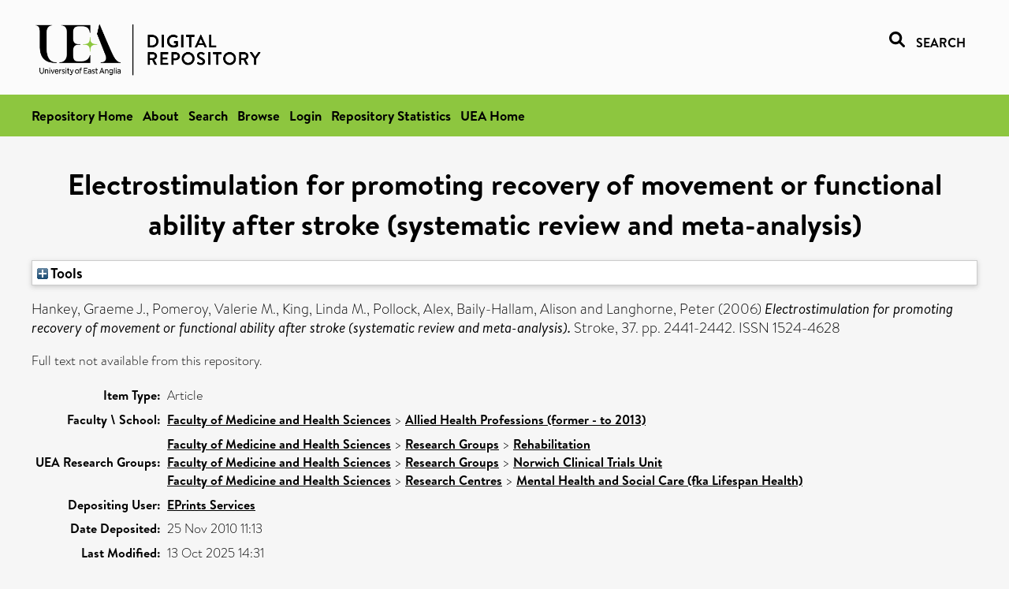

--- FILE ---
content_type: text/html; charset=utf-8
request_url: https://ueaeprints.uea.ac.uk/id/eprint/15121/
body_size: 21523
content:
<!DOCTYPE html PUBLIC "-//W3C//DTD XHTML 1.0 Transitional//EN" "http://www.w3.org/TR/xhtml1/DTD/xhtml1-transitional.dtd">
<html xmlns="http://www.w3.org/1999/xhtml" lang="en">
<head>

    <title> Electrostimulation for promoting recovery of movement or functional ability after stroke (systematic review and meta-analysis)  - UEA Digital Repository</title>
    <link rel="icon" href="/favicon.ico" type="image/x-icon" />
    <link rel="shortcut icon" href="/favicon.ico" type="image/x-icon" />
    <link rel="Top" href="https://ueaeprints.uea.ac.uk/" />
    <link rel="Search" href="https://ueaeprints.uea.ac.uk/cgi/facet/simple2" />
    <meta name="eprints.eprintid" content="15121" />
<meta name="eprints.rev_number" content="58" />
<meta name="eprints.eprint_status" content="archive" />
<meta name="eprints.userid" content="1" />
<meta name="eprints.source" content="pure" />
<meta name="eprints.dir" content="disk0/00/01/51/21" />
<meta name="eprints.datestamp" content="2010-11-25 11:13:11" />
<meta name="eprints.lastmod" content="2025-10-13 14:31:24" />
<meta name="eprints.status_changed" content="2010-11-25 11:13:11" />
<meta name="eprints.type" content="article" />
<meta name="eprints.metadata_visibility" content="show" />
<meta name="eprints.creators_name" content="Hankey, Graeme J." />
<meta name="eprints.creators_name" content="Pomeroy, Valerie M." />
<meta name="eprints.creators_name" content="King, Linda M." />
<meta name="eprints.creators_name" content="Pollock, Alex" />
<meta name="eprints.creators_name" content="Baily-Hallam, Alison" />
<meta name="eprints.creators_name" content="Langhorne, Peter" />
<meta name="eprints.creators_id" content="hsv07fyu" />
<meta name="eprints.title" content="Electrostimulation for promoting recovery of movement or functional ability after stroke (systematic review and meta-analysis)" />
<meta name="eprints.ispublished" content="pub" />
<meta name="eprints.divisions" content="AHP" />
<meta name="eprints.date" content="2006" />
<meta name="eprints.date_type" content="published" />
<meta name="eprints.id_number" content="10.1161/01.STR.0000236634.26819.cc" />
<meta name="eprints.creators_browse_id" content="hsv07fyu" />
<meta name="eprints.research_group" content="RGREHA" />
<meta name="eprints.research_group" content="RGCST" />
<meta name="eprints.research_group" content="LIFEHEA" />
<meta name="eprints.creators_search_name" content="Hankey, Graeme J." />
<meta name="eprints.creators_search_name" content="Pomeroy, Valerie M." />
<meta name="eprints.creators_search_name" content="King, Linda M." />
<meta name="eprints.creators_search_name" content="Pollock, Alex" />
<meta name="eprints.creators_search_name" content="Baily-Hallam, Alison" />
<meta name="eprints.creators_search_name" content="Langhorne, Peter" />
<meta name="eprints.creators_search_id" content="hsv07fyu" />
<meta name="eprints.full_text_status" content="none" />
<meta name="eprints.publication" content="Stroke" />
<meta name="eprints.volume" content="37" />
<meta name="eprints.pagerange" content="2441-2442" />
<meta name="eprints.pages" content="2" />
<meta name="eprints.refereed" content="FALSE" />
<meta name="eprints.issn" content="1524-4628" />
<meta name="eprints.ids_id" content="10.1161/01.STR.0000236634.26819.cc" />
<meta name="eprints.ids_id" content="1524-4628" />
<meta name="eprints.ids_id_type" content="doi" />
<meta name="eprints.ids_id_type" content="issn" />
<meta name="eprints.citation" content="  Hankey, Graeme J., Pomeroy, Valerie M., King, Linda M., Pollock, Alex, Baily-Hallam, Alison and Langhorne, Peter   (2006) Electrostimulation for promoting recovery of movement or functional ability after stroke (systematic review and meta-analysis).  Stroke, 37.  pp. 2441-2442.  ISSN 1524-4628     " />
<link rel="schema.DC" href="http://purl.org/DC/elements/1.0/" />
<meta name="DC.relation" content="https://ueaeprints.uea.ac.uk/id/eprint/15121/" />
<meta name="DC.title" content="Electrostimulation for promoting recovery of movement or functional ability after stroke (systematic review and meta-analysis)" />
<meta name="DC.creator" content="Hankey, Graeme J." />
<meta name="DC.creator" content="Pomeroy, Valerie M." />
<meta name="DC.creator" content="King, Linda M." />
<meta name="DC.creator" content="Pollock, Alex" />
<meta name="DC.creator" content="Baily-Hallam, Alison" />
<meta name="DC.creator" content="Langhorne, Peter" />
<meta name="DC.date" content="2006" />
<meta name="DC.type" content="Article" />
<meta name="DC.type" content="NonPeerReviewed" />
<meta name="DC.identifier" content="  Hankey, Graeme J., Pomeroy, Valerie M., King, Linda M., Pollock, Alex, Baily-Hallam, Alison and Langhorne, Peter   (2006) Electrostimulation for promoting recovery of movement or functional ability after stroke (systematic review and meta-analysis).  Stroke, 37.  pp. 2441-2442.  ISSN 1524-4628     " />
<meta name="DC.relation" content="10.1161/01.STR.0000236634.26819.cc" />
<meta name="DC.identifier" content="10.1161/01.STR.0000236634.26819.cc" />
<meta name="DC.doi" content="10.1161/01.STR.0000236634.26819.cc" />
<!-- Highwire Press meta tags -->
<meta name="citation_title" content="Electrostimulation for promoting recovery of movement or functional ability after stroke (systematic review and meta-analysis)" />
<meta name="citation_author" content="Hankey, Graeme J." />
<meta name="citation_author" content="Pomeroy, Valerie M." />
<meta name="citation_author" content="King, Linda M." />
<meta name="citation_author" content="Pollock, Alex" />
<meta name="citation_author" content="Baily-Hallam, Alison" />
<meta name="citation_author" content="Langhorne, Peter" />
<meta name="citation_publication_date" content="2006" />
<meta name="citation_online_date" content="2010/11/25" />
<meta name="citation_journal_title" content="Stroke" />
<meta name="citation_issn" content="1524-4628" />
<meta name="citation_volume" content="37" />
<meta name="citation_firstpage" content="2441" />
<meta name="citation_lastpage" content="2442" />
<meta name="citation_date" content="2006" />
<meta name="citation_cover_date" content="2006" />
<meta name="citation_doi" content="10.1161/01.STR.0000236634.26819.cc" />
<!-- PRISM meta tags -->
<link rel="schema.prism" href="https://www.w3.org/submissions/2020/SUBM-prism-20200910/" />
<meta name="prism.dateReceived" content="2010-11-25T11:13:11" />
<meta name="prism.modificationDate" content="2025-10-13T14:31:24" />
<meta name="prism.pageRange" content="2441-2442" />
<meta name="prism.startingPage" content="2441" />
<meta name="prism.endingPage" content="2442" />
<meta name="prism.pageCount" content="2" />
<meta name="prism.doi" content="10.1161/01.STR.0000236634.26819.cc" />
<meta name="prism.issn" content="1524-4628" />
<meta name="prism.publicationName" content="Stroke" />
<meta name="prism.volume" content="37" />
<link rel="alternate" href="https://ueaeprints.uea.ac.uk/cgi/export/eprint/15121/RIS/uea-eprint-15121.ris" type="text/plain" title="Reference Manager" />
<link rel="alternate" href="https://ueaeprints.uea.ac.uk/cgi/export/eprint/15121/DIDL/uea-eprint-15121.xml" type="text/xml; charset=utf-8" title="MPEG-21 DIDL" />
<link rel="alternate" href="https://ueaeprints.uea.ac.uk/cgi/export/eprint/15121/RDFN3/uea-eprint-15121.n3" type="text/n3" title="RDF+N3" />
<link rel="alternate" href="https://ueaeprints.uea.ac.uk/cgi/export/eprint/15121/ContextObject/uea-eprint-15121.xml" type="text/xml; charset=utf-8" title="OpenURL ContextObject" />
<link rel="alternate" href="https://ueaeprints.uea.ac.uk/cgi/export/eprint/15121/RDFNT/uea-eprint-15121.nt" type="text/plain" title="RDF+N-Triples" />
<link rel="alternate" href="https://ueaeprints.uea.ac.uk/cgi/export/eprint/15121/CSV/uea-eprint-15121.csv" type="text/csv; charset=utf-8" title="Multiline CSV" />
<link rel="alternate" href="https://ueaeprints.uea.ac.uk/cgi/export/eprint/15121/BibTeX/uea-eprint-15121.bib" type="text/plain; charset=utf-8" title="BibTeX" />
<link rel="alternate" href="https://ueaeprints.uea.ac.uk/cgi/export/eprint/15121/Text/uea-eprint-15121.txt" type="text/plain; charset=utf-8" title="ASCII Citation" />
<link rel="alternate" href="https://ueaeprints.uea.ac.uk/cgi/export/eprint/15121/RDFXML/uea-eprint-15121.rdf" type="application/rdf+xml" title="RDF+XML" />
<link rel="alternate" href="https://ueaeprints.uea.ac.uk/cgi/export/eprint/15121/COinS/uea-eprint-15121.txt" type="text/plain; charset=utf-8" title="OpenURL ContextObject in Span" />
<link rel="alternate" href="https://ueaeprints.uea.ac.uk/cgi/export/eprint/15121/MODS/uea-eprint-15121.xml" type="text/xml; charset=utf-8" title="MODS" />
<link rel="alternate" href="https://ueaeprints.uea.ac.uk/cgi/export/eprint/15121/Refer/uea-eprint-15121.refer" type="text/plain" title="Refer" />
<link rel="alternate" href="https://ueaeprints.uea.ac.uk/cgi/export/eprint/15121/Simple/uea-eprint-15121.txt" type="text/plain; charset=utf-8" title="Simple Metadata" />
<link rel="alternate" href="https://ueaeprints.uea.ac.uk/cgi/export/eprint/15121/HTML/uea-eprint-15121.html" type="text/html; charset=utf-8" title="HTML Citation" />
<link rel="alternate" href="https://ueaeprints.uea.ac.uk/cgi/export/eprint/15121/EndNote/uea-eprint-15121.enw" type="text/plain; charset=utf-8" title="EndNote" />
<link rel="alternate" href="https://ueaeprints.uea.ac.uk/cgi/export/eprint/15121/JSON/uea-eprint-15121.js" type="application/json; charset=utf-8" title="JSON" />
<link rel="alternate" href="https://ueaeprints.uea.ac.uk/cgi/export/eprint/15121/RefWorks/uea-eprint-15121.ref" type="text/plain" title="RefWorks" />
<link rel="alternate" href="https://ueaeprints.uea.ac.uk/cgi/export/eprint/15121/METS/uea-eprint-15121.xml" type="text/xml; charset=utf-8" title="METS" />
<link rel="alternate" href="https://ueaeprints.uea.ac.uk/cgi/export/eprint/15121/XML/uea-eprint-15121.xml" type="application/vnd.eprints.data+xml; charset=utf-8" title="EP3 XML" />
<link rel="alternate" href="https://ueaeprints.uea.ac.uk/cgi/export/eprint/15121/DC/uea-eprint-15121.txt" type="text/plain; charset=utf-8" title="Dublin Core" />
<link rel="Top" href="https://ueaeprints.uea.ac.uk/" />
    <link rel="Sword" href="https://ueaeprints.uea.ac.uk/sword-app/servicedocument" />
    <link rel="SwordDeposit" href="https://ueaeprints.uea.ac.uk/id/contents" />
    <link rel="Search" type="text/html" href="https://ueaeprints.uea.ac.uk/cgi/search" />
    <link rel="Search" type="application/opensearchdescription+xml" href="https://ueaeprints.uea.ac.uk/cgi/opensearchdescription" title="UEA Digital Repository" />
    <script type="text/javascript" src="https://www.google.com/jsapi">
//padder
</script><script type="text/javascript">
// <![CDATA[
google.charts.load("current", {packages:["corechart", "geochart"]});
// ]]></script><script type="text/javascript">
// <![CDATA[
var eprints_http_root = "https://ueaeprints.uea.ac.uk";
var eprints_http_cgiroot = "https://ueaeprints.uea.ac.uk/cgi";
var eprints_oai_archive_id = "ueaeprints.uea.ac.uk";
var eprints_logged_in = false;
var eprints_logged_in_userid = 0; 
var eprints_logged_in_username = ""; 
var eprints_logged_in_usertype = ""; 
// ]]></script>
    <style type="text/css">.ep_logged_in { display: none }</style>
    <link rel="stylesheet" type="text/css" href="/style/auto-3.4.3.css" />
    <script type="text/javascript" src="/javascript/auto-3.4.3.js">
//padder
</script>
    <!--[if lte IE 6]>
        <link rel="stylesheet" type="text/css" href="/style/ie6.css" />
   <![endif]-->
    <meta name="Generator" content="EPrints 3.4.3" />
    <meta http-equiv="Content-Type" content="text/html; charset=UTF-8" />
    <meta http-equiv="Content-Language" content="en" />
    

</head>


  <body>
  <div id="page-container">
  <div id="content-wrap">
  <header>

  <div id="header-banner">
    <div id="banner-logo-search">
      <div id="header-logo">
        <a href="https://ueaeprints.uea.ac.uk">
		<!--          <img alt="University of East Anglia logo" src="https://www.uea.ac.uk/o/uea-website-theme/images/color_schemes/generic-pages-templates-black-logo/logo.png"/>-->
		<img alt="University of East Anglia logo" src="https://ueaeprints.uea.ac.uk/images/Logo-transparent.png" />
        </a>
      </div>
      <div id="header-search">
	      <a href="/cgi/facet/simple2" alt="link to search page, search link, search icon, search, faceted simple search" style="text-decoration: none;font-weight: 600;text-transform: uppercase;">
<svg viewBox="0 0 512 512" height="20"><!--! Font Awesome Pro 6.1.2 by @fontawesome - https://fontawesome.com License - https://fontawesome.com/license (Commercial License) Copyright 2022 Fonticons, Inc. --><path d="M500.3 443.7l-119.7-119.7c27.22-40.41 40.65-90.9 33.46-144.7C401.8 87.79 326.8 13.32 235.2 1.723C99.01-15.51-15.51 99.01 1.724 235.2c11.6 91.64 86.08 166.7 177.6 178.9c53.8 7.189 104.3-6.236 144.7-33.46l119.7 119.7c15.62 15.62 40.95 15.62 56.57 0C515.9 484.7 515.9 459.3 500.3 443.7zM79.1 208c0-70.58 57.42-128 128-128s128 57.42 128 128c0 70.58-57.42 128-128 128S79.1 278.6 79.1 208z"></path></svg>
<span style="padding-left: 10px;">Search</span>
</a>

      </div>
    </div>
  </div>
  </header>
  <div id="banner-tools-container">
    <div id="banner-eprints-tools">
      <ul class="ep_tm_key_tools" id="ep_tm_menu_tools" role="toolbar"><li><a href="/cgi/users/home">Login</a></li><li><a href="https://ueaeprints.uea.ac.uk/cgi/stats/report">Repository Statistics</a></li></ul>
    </div>
  </div>

  <div id="wrapper-page-content">
    <div id="page-content">
      <h1>

Electrostimulation for promoting recovery of movement or functional ability after stroke (systematic review and meta-analysis)

</h1>
      <div class="ep_summary_content"><div class="ep_summary_content_left"></div><div class="ep_summary_content_right"></div><div class="ep_summary_content_top"><div class="ep_summary_box " id="ep_summary_box_1"><div class="ep_summary_box_title"><div class="ep_no_js">Tools</div><div class="ep_only_js" id="ep_summary_box_1_colbar" style="display: none"><a class="ep_box_collapse_link" onclick="EPJS_blur(event); EPJS_toggleSlideScroll('ep_summary_box_1_content',true,'ep_summary_box_1');EPJS_toggle('ep_summary_box_1_colbar',true);EPJS_toggle('ep_summary_box_1_bar',false);return false" href="#"><img alt="-" src="/style/images/minus.png" border="0" /> Tools</a></div><div class="ep_only_js" id="ep_summary_box_1_bar"><a class="ep_box_collapse_link" onclick="EPJS_blur(event); EPJS_toggleSlideScroll('ep_summary_box_1_content',false,'ep_summary_box_1');EPJS_toggle('ep_summary_box_1_colbar',false);EPJS_toggle('ep_summary_box_1_bar',true);return false" href="#"><img alt="+" src="/style/images/plus.png" border="0" /> Tools</a></div></div><div class="ep_summary_box_body" id="ep_summary_box_1_content" style="display: none"><div id="ep_summary_box_1_content_inner"><div class="ep_block" style="margin-bottom: 1em"><form method="get" accept-charset="utf-8" action="https://ueaeprints.uea.ac.uk/cgi/export_redirect">
  <input name="eprintid" id="eprintid" value="15121" type="hidden" />
  <select name="format">
    <option value="RIS">Reference Manager</option>
    <option value="DIDL">MPEG-21 DIDL</option>
    <option value="RDFN3">RDF+N3</option>
    <option value="ContextObject">OpenURL ContextObject</option>
    <option value="RDFNT">RDF+N-Triples</option>
    <option value="CSV">Multiline CSV</option>
    <option value="BibTeX">BibTeX</option>
    <option value="Text">ASCII Citation</option>
    <option value="RDFXML">RDF+XML</option>
    <option value="COinS">OpenURL ContextObject in Span</option>
    <option value="MODS">MODS</option>
    <option value="Refer">Refer</option>
    <option value="Simple">Simple Metadata</option>
    <option value="HTML">HTML Citation</option>
    <option value="EndNote">EndNote</option>
    <option value="JSON">JSON</option>
    <option value="RefWorks">RefWorks</option>
    <option value="METS">METS</option>
    <option value="XML">EP3 XML</option>
    <option value="DC">Dublin Core</option>
  </select>
  <input type="submit" value="Export" class="ep_form_action_button" />
</form></div></div></div></div></div><div class="ep_summary_content_main">

  <p style="margin-bottom: 1em">
    


    <span class="person"><span class="person_name">Hankey, Graeme J.</span></span>, <span class="person"><span class="person_name">Pomeroy, Valerie M.</span></span>, <span class="person"><span class="person_name">King, Linda M.</span></span>, <span class="person"><span class="person_name">Pollock, Alex</span></span>, <span class="person"><span class="person_name">Baily-Hallam, Alison</span></span> and <span class="person"><span class="person_name">Langhorne, Peter</span></span>
    
  

(2006)

<em>Electrostimulation for promoting recovery of movement or functional ability after stroke (systematic review and meta-analysis).</em>


    Stroke, 37.
     pp. 2441-2442.
     ISSN 1524-4628
  


  



  </p>

  

  

    
      Full text not available from this repository.
      
    
  
    

  

  

  

  <table style="margin-bottom: 1em; margin-top: 1em;" cellpadding="3">
    <tr>
      <th align="right">Item Type:</th>
      <td>
        Article
        
        
        
      </td>
    </tr>
    
    
      
    
      
    
      
    
      
    
      
        <tr>
          <th align="right">Faculty \ School:</th>
          <td valign="top"><a href="https://ueaeprints.uea.ac.uk/view/divisions/FOH/">Faculty of Medicine and Health Sciences</a> &gt; <a href="https://ueaeprints.uea.ac.uk/view/divisions/AHP/">Allied Health Professions (former - to 2013)</a></td>
        </tr>
      
    
      
        <tr>
          <th align="right">UEA Research Groups:</th>
          <td valign="top"><a href="https://ueaeprints.uea.ac.uk/view/research_group/RGFMH/">Faculty of Medicine and Health Sciences</a> &gt; <a href="https://ueaeprints.uea.ac.uk/view/research_group/FMHRG/">Research Groups</a> &gt; <a href="https://ueaeprints.uea.ac.uk/view/research_group/RGREHA/">Rehabilitation</a><br /><a href="https://ueaeprints.uea.ac.uk/view/research_group/RGFMH/">Faculty of Medicine and Health Sciences</a> &gt; <a href="https://ueaeprints.uea.ac.uk/view/research_group/FMHRG/">Research Groups</a> &gt; <a href="https://ueaeprints.uea.ac.uk/view/research_group/RGCST/">Norwich Clinical Trials Unit</a><br /><a href="https://ueaeprints.uea.ac.uk/view/research_group/RGFMH/">Faculty of Medicine and Health Sciences</a> &gt; <a href="https://ueaeprints.uea.ac.uk/view/research_group/FMHRC/">Research Centres</a> &gt; <a href="https://ueaeprints.uea.ac.uk/view/research_group/LIFEHEA/">Mental Health and Social Care (fka Lifespan Health)</a></td>
        </tr>
      
    
      
    
      
    
      
        <tr>
          <th align="right">Depositing User:</th>
          <td valign="top">

<a href="https://ueaeprints.uea.ac.uk/cgi/users/home?screen=User::View&amp;userid=1"><span class="ep_name_citation"><span class="person_name">EPrints Services</span></span></a>

</td>
        </tr>
      
    
      
        <tr>
          <th align="right">Date Deposited:</th>
          <td valign="top">25 Nov 2010 11:13</td>
        </tr>
      
    
      
        <tr>
          <th align="right">Last Modified:</th>
          <td valign="top">13 Oct 2025 14:31</td>
        </tr>
      
    
    <tr>
      <th align="right">URI:</th>
      <td valign="top"><a href="https://ueaeprints.uea.ac.uk/id/eprint/15121">https://ueaeprints.uea.ac.uk/id/eprint/15121</a></td>
    </tr>
    <tr>
      <th align="right">DOI:</th>
      <td valign="top"><a href="https://doi.org/10.1161/01.STR.0000236634.26819.cc" target="_blank">10.1161/01.STR.0000236634.26819.cc</a></td>
    </tr>
  </table>

  
  

  

  
    <h3>Actions (login required)</h3>
    <table class="ep_summary_page_actions">
    
      <tr>
        <td><a href="/cgi/users/home?screen=EPrint%3A%3AView&amp;eprintid=15121"><img src="/style/images/action_view.png" alt="View Item" class="ep_form_action_icon" role="button" /></a></td>
        <td>View Item</td>
      </tr>
    
    </table>
  

</div><div class="ep_summary_content_bottom"></div><div class="ep_summary_content_after"></div></div>
    </div>
  </div>

</div>

<footer id="footer" class="footer" role="contentinfo" data-swiftype-index="false">
    <div class="container">
        <div class="row">
            <div class="col-xs-12">
                <p id="footer-copyright"> © UEA. All rights reserved. University of East Anglia, Norwich Research Park, Norwich, Norfolk, NR4
                    7TJ, UK <span class="visible-lg-*">|</span> +44 (0) 1603 456161 </p>
                <ul class="footer_links">
                    <li><a href="https://www.uea.ac.uk/about/university-information/statutory-and-legal/website" target="_blank">Accessibility</a></li> | <li><a href="https://www.uea.ac.uk/about/university-information/statutory-legal-policies" target="_blank">Legal Statements</a></li> | <li><a href="https://www.uea.ac.uk/about/university-information/statutory-legal-policies/modern-slavery-statement" target="_blank">Statement on Modern Slavery</a></li> | <li><a href="https://www.uea.ac.uk/about/university-information/statutory-and-legal/website" target="_blank">Cookie Policy</a></li> | <li><a href="https://www.uea.ac.uk/about/university-information/statutory-and-legal/data-protection" target="_blank">Data Protection</a></li>
                </ul>
            </div>
        </div>
    </div>
</footer>
  
  </div>
  </body>
</html>